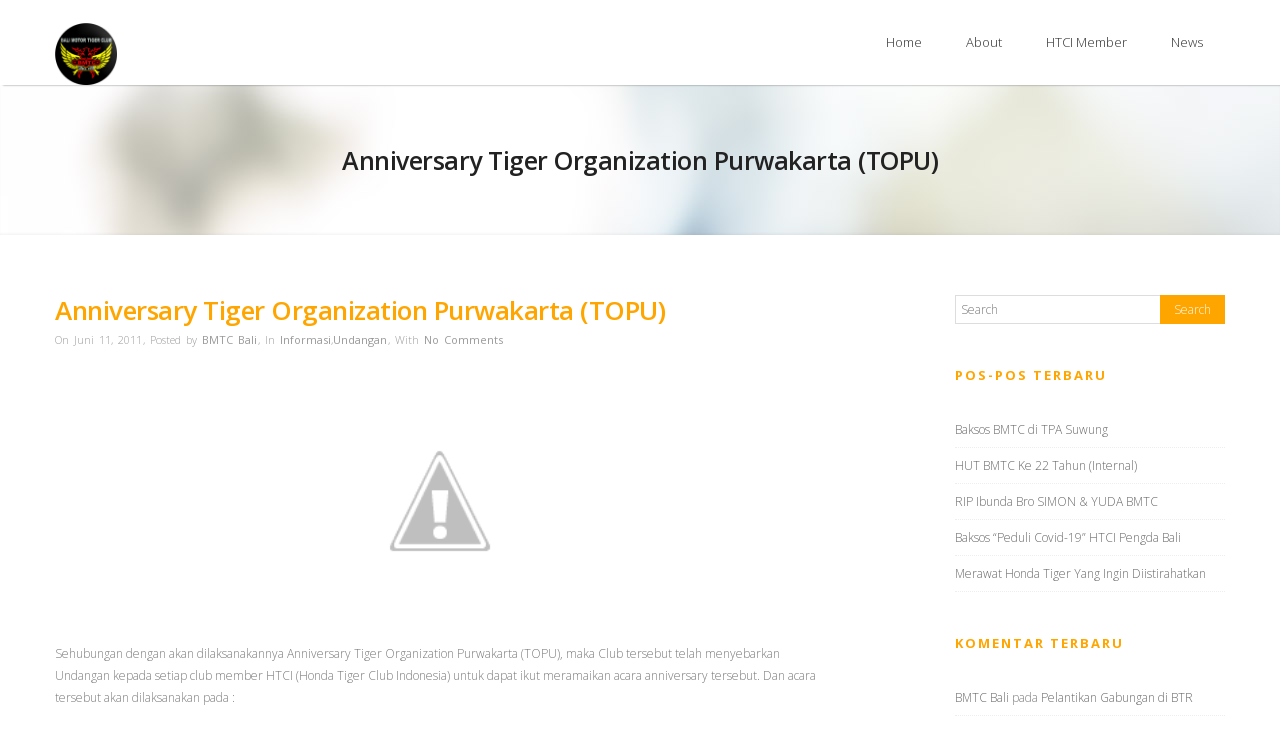

--- FILE ---
content_type: text/html; charset=UTF-8
request_url: https://bmtc.or.id/anniversary-tiger-organization-purwakarta-topu/
body_size: 65296
content:
<!DOCTYPE html>
<!--[if IE 7]>
<html class="ie ie7" lang="id">
<![endif]-->
<!--[if IE 8]>
<html class="ie ie8" lang="id">
<![endif]-->
<!--[if !(IE 7) | !(IE 8)  ]><!-->
<html lang="id">
<!--<![endif]-->
<head>
	<meta http-equiv="Content-Type" content="text/html; charset=UTF-8" />
	<meta content="text/html; charset=utf-8" http-equiv="Content-Type" />
	<meta name="viewport" content="width=device-width, initial-scale=1.0, maximum-scale=1.0, user-scalable=no" />
<!--[if IE 9]>
	<meta http-equiv="X-UA-Compatible" content="IE=9" />
<![endif]-->
	<link rel="pingback" href="https://bmtc.or.id/xmlrpc.php" />
	<link rel="profile" href="http://gmpg.org/xfn/11" />
	<meta name='robots' content='index, follow, max-image-preview:large, max-snippet:-1, max-video-preview:-1' />

	<!-- This site is optimized with the Yoast SEO plugin v26.8 - https://yoast.com/product/yoast-seo-wordpress/ -->
	<title>Anniversary Tiger Organization Purwakarta (TOPU) &#8211; Bali Motor Tiger Club</title>
	<link rel="canonical" href="https://bmtc.or.id/anniversary-tiger-organization-purwakarta-topu/" />
	<meta property="og:locale" content="id_ID" />
	<meta property="og:type" content="article" />
	<meta property="og:title" content="Anniversary Tiger Organization Purwakarta (TOPU) &#8211; Bali Motor Tiger Club" />
	<meta property="og:description" content="Sehubungan dengan akan dilaksanakannya Anniversary Tiger Organization Purwakarta (TOPU), maka Club tersebut telah menyebarkan Undangan kepada setiap club member HTCI (Honda Tiger Club Indonesia) untuk dapat ikut meramaikan acara anniversary tersebut. Dan acara tersebut akan dilaksanakan pada : *&nbsp;Tanggal : 02 Juli 2011 s/d 03 Juli 2011 * Tempat :..." />
	<meta property="og:url" content="https://bmtc.or.id/anniversary-tiger-organization-purwakarta-topu/" />
	<meta property="og:site_name" content="Bali Motor Tiger Club" />
	<meta property="article:publisher" content="https://www.facebook.com/bmtcbali" />
	<meta property="article:published_time" content="2011-06-11T10:01:00+00:00" />
	<meta property="og:image" content="http://4.bp.blogspot.com/-lbNOdR33Or4/TfM79ZvOBDI/AAAAAAAAAGU/GFB_W-h-OBA/s400/topu.jpg" />
	<meta name="author" content="BMTC Bali" />
	<meta name="twitter:card" content="summary_large_image" />
	<meta name="twitter:creator" content="@bmtcbali" />
	<meta name="twitter:site" content="@bmtcbali" />
	<meta name="twitter:label1" content="Ditulis oleh" />
	<meta name="twitter:data1" content="BMTC Bali" />
	<script type="application/ld+json" class="yoast-schema-graph">{"@context":"https://schema.org","@graph":[{"@type":"Article","@id":"https://bmtc.or.id/anniversary-tiger-organization-purwakarta-topu/#article","isPartOf":{"@id":"https://bmtc.or.id/anniversary-tiger-organization-purwakarta-topu/"},"author":{"name":"BMTC Bali","@id":"https://bmtc.or.id/#/schema/person/d1fcd0f2c49ad5d0ff21f58959b43167"},"headline":"Anniversary Tiger Organization Purwakarta (TOPU)","datePublished":"2011-06-11T10:01:00+00:00","mainEntityOfPage":{"@id":"https://bmtc.or.id/anniversary-tiger-organization-purwakarta-topu/"},"wordCount":76,"commentCount":0,"image":{"@id":"https://bmtc.or.id/anniversary-tiger-organization-purwakarta-topu/#primaryimage"},"thumbnailUrl":"http://4.bp.blogspot.com/-lbNOdR33Or4/TfM79ZvOBDI/AAAAAAAAAGU/GFB_W-h-OBA/s400/topu.jpg","articleSection":["Informasi","Undangan"],"inLanguage":"id","potentialAction":[{"@type":"CommentAction","name":"Comment","target":["https://bmtc.or.id/anniversary-tiger-organization-purwakarta-topu/#respond"]}]},{"@type":"WebPage","@id":"https://bmtc.or.id/anniversary-tiger-organization-purwakarta-topu/","url":"https://bmtc.or.id/anniversary-tiger-organization-purwakarta-topu/","name":"Anniversary Tiger Organization Purwakarta (TOPU) &#8211; Bali Motor Tiger Club","isPartOf":{"@id":"https://bmtc.or.id/#website"},"primaryImageOfPage":{"@id":"https://bmtc.or.id/anniversary-tiger-organization-purwakarta-topu/#primaryimage"},"image":{"@id":"https://bmtc.or.id/anniversary-tiger-organization-purwakarta-topu/#primaryimage"},"thumbnailUrl":"http://4.bp.blogspot.com/-lbNOdR33Or4/TfM79ZvOBDI/AAAAAAAAAGU/GFB_W-h-OBA/s400/topu.jpg","datePublished":"2011-06-11T10:01:00+00:00","author":{"@id":"https://bmtc.or.id/#/schema/person/d1fcd0f2c49ad5d0ff21f58959b43167"},"breadcrumb":{"@id":"https://bmtc.or.id/anniversary-tiger-organization-purwakarta-topu/#breadcrumb"},"inLanguage":"id","potentialAction":[{"@type":"ReadAction","target":["https://bmtc.or.id/anniversary-tiger-organization-purwakarta-topu/"]}]},{"@type":"ImageObject","inLanguage":"id","@id":"https://bmtc.or.id/anniversary-tiger-organization-purwakarta-topu/#primaryimage","url":"http://4.bp.blogspot.com/-lbNOdR33Or4/TfM79ZvOBDI/AAAAAAAAAGU/GFB_W-h-OBA/s400/topu.jpg","contentUrl":"http://4.bp.blogspot.com/-lbNOdR33Or4/TfM79ZvOBDI/AAAAAAAAAGU/GFB_W-h-OBA/s400/topu.jpg"},{"@type":"BreadcrumbList","@id":"https://bmtc.or.id/anniversary-tiger-organization-purwakarta-topu/#breadcrumb","itemListElement":[{"@type":"ListItem","position":1,"name":"Home","item":"https://bmtc.or.id/"},{"@type":"ListItem","position":2,"name":"News","item":"https://bmtc.or.id/news/"},{"@type":"ListItem","position":3,"name":"Anniversary Tiger Organization Purwakarta (TOPU)"}]},{"@type":"WebSite","@id":"https://bmtc.or.id/#website","url":"https://bmtc.or.id/","name":"Bali Motor Tiger Club","description":"Official Website BMTC Macan Bali","potentialAction":[{"@type":"SearchAction","target":{"@type":"EntryPoint","urlTemplate":"https://bmtc.or.id/?s={search_term_string}"},"query-input":{"@type":"PropertyValueSpecification","valueRequired":true,"valueName":"search_term_string"}}],"inLanguage":"id"},{"@type":"Person","@id":"https://bmtc.or.id/#/schema/person/d1fcd0f2c49ad5d0ff21f58959b43167","name":"BMTC Bali","image":{"@type":"ImageObject","inLanguage":"id","@id":"https://bmtc.or.id/#/schema/person/image/","url":"https://secure.gravatar.com/avatar/a4712da7aa8a368fd266eecde46c228657b2faafa6d67286240c13155f0284f1?s=96&d=mm&r=g","contentUrl":"https://secure.gravatar.com/avatar/a4712da7aa8a368fd266eecde46c228657b2faafa6d67286240c13155f0284f1?s=96&d=mm&r=g","caption":"BMTC Bali"},"sameAs":["https://www.bmtc.or.id"]}]}</script>
	<!-- / Yoast SEO plugin. -->


<link rel='dns-prefetch' href='//secure.gravatar.com' />
<link rel='dns-prefetch' href='//stats.wp.com' />
<link rel='dns-prefetch' href='//fonts.googleapis.com' />
<link rel='dns-prefetch' href='//v0.wordpress.com' />
<link rel='dns-prefetch' href='//widgets.wp.com' />
<link rel='dns-prefetch' href='//s0.wp.com' />
<link rel='dns-prefetch' href='//0.gravatar.com' />
<link rel='dns-prefetch' href='//1.gravatar.com' />
<link rel='dns-prefetch' href='//2.gravatar.com' />
<link rel='preconnect' href='//i0.wp.com' />
<link rel="alternate" type="application/rss+xml" title="Bali Motor Tiger Club &raquo; Feed" href="https://bmtc.or.id/feed/" />
<link rel="alternate" type="application/rss+xml" title="Bali Motor Tiger Club &raquo; Umpan Komentar" href="https://bmtc.or.id/comments/feed/" />
<link rel="alternate" type="application/rss+xml" title="Bali Motor Tiger Club &raquo; Anniversary Tiger Organization Purwakarta (TOPU) Umpan Komentar" href="https://bmtc.or.id/anniversary-tiger-organization-purwakarta-topu/feed/" />
<link rel="alternate" title="oEmbed (JSON)" type="application/json+oembed" href="https://bmtc.or.id/wp-json/oembed/1.0/embed?url=https%3A%2F%2Fbmtc.or.id%2Fanniversary-tiger-organization-purwakarta-topu%2F" />
<link rel="alternate" title="oEmbed (XML)" type="text/xml+oembed" href="https://bmtc.or.id/wp-json/oembed/1.0/embed?url=https%3A%2F%2Fbmtc.or.id%2Fanniversary-tiger-organization-purwakarta-topu%2F&#038;format=xml" />
<style id='wp-img-auto-sizes-contain-inline-css' type='text/css'>
img:is([sizes=auto i],[sizes^="auto," i]){contain-intrinsic-size:3000px 1500px}
/*# sourceURL=wp-img-auto-sizes-contain-inline-css */
</style>

<link rel='stylesheet' id='jetpack_related-posts-css' href='https://bmtc.or.id/wp-content/plugins/jetpack/modules/related-posts/related-posts.css?ver=20240116' type='text/css' media='all' />
<style id='wp-emoji-styles-inline-css' type='text/css'>

	img.wp-smiley, img.emoji {
		display: inline !important;
		border: none !important;
		box-shadow: none !important;
		height: 1em !important;
		width: 1em !important;
		margin: 0 0.07em !important;
		vertical-align: -0.1em !important;
		background: none !important;
		padding: 0 !important;
	}
/*# sourceURL=wp-emoji-styles-inline-css */
</style>
<link rel='stylesheet' id='wp-block-library-css' href='https://bmtc.or.id/wp-includes/css/dist/block-library/style.min.css?ver=6.9' type='text/css' media='all' />
<style id='global-styles-inline-css' type='text/css'>
:root{--wp--preset--aspect-ratio--square: 1;--wp--preset--aspect-ratio--4-3: 4/3;--wp--preset--aspect-ratio--3-4: 3/4;--wp--preset--aspect-ratio--3-2: 3/2;--wp--preset--aspect-ratio--2-3: 2/3;--wp--preset--aspect-ratio--16-9: 16/9;--wp--preset--aspect-ratio--9-16: 9/16;--wp--preset--color--black: #000000;--wp--preset--color--cyan-bluish-gray: #abb8c3;--wp--preset--color--white: #ffffff;--wp--preset--color--pale-pink: #f78da7;--wp--preset--color--vivid-red: #cf2e2e;--wp--preset--color--luminous-vivid-orange: #ff6900;--wp--preset--color--luminous-vivid-amber: #fcb900;--wp--preset--color--light-green-cyan: #7bdcb5;--wp--preset--color--vivid-green-cyan: #00d084;--wp--preset--color--pale-cyan-blue: #8ed1fc;--wp--preset--color--vivid-cyan-blue: #0693e3;--wp--preset--color--vivid-purple: #9b51e0;--wp--preset--gradient--vivid-cyan-blue-to-vivid-purple: linear-gradient(135deg,rgb(6,147,227) 0%,rgb(155,81,224) 100%);--wp--preset--gradient--light-green-cyan-to-vivid-green-cyan: linear-gradient(135deg,rgb(122,220,180) 0%,rgb(0,208,130) 100%);--wp--preset--gradient--luminous-vivid-amber-to-luminous-vivid-orange: linear-gradient(135deg,rgb(252,185,0) 0%,rgb(255,105,0) 100%);--wp--preset--gradient--luminous-vivid-orange-to-vivid-red: linear-gradient(135deg,rgb(255,105,0) 0%,rgb(207,46,46) 100%);--wp--preset--gradient--very-light-gray-to-cyan-bluish-gray: linear-gradient(135deg,rgb(238,238,238) 0%,rgb(169,184,195) 100%);--wp--preset--gradient--cool-to-warm-spectrum: linear-gradient(135deg,rgb(74,234,220) 0%,rgb(151,120,209) 20%,rgb(207,42,186) 40%,rgb(238,44,130) 60%,rgb(251,105,98) 80%,rgb(254,248,76) 100%);--wp--preset--gradient--blush-light-purple: linear-gradient(135deg,rgb(255,206,236) 0%,rgb(152,150,240) 100%);--wp--preset--gradient--blush-bordeaux: linear-gradient(135deg,rgb(254,205,165) 0%,rgb(254,45,45) 50%,rgb(107,0,62) 100%);--wp--preset--gradient--luminous-dusk: linear-gradient(135deg,rgb(255,203,112) 0%,rgb(199,81,192) 50%,rgb(65,88,208) 100%);--wp--preset--gradient--pale-ocean: linear-gradient(135deg,rgb(255,245,203) 0%,rgb(182,227,212) 50%,rgb(51,167,181) 100%);--wp--preset--gradient--electric-grass: linear-gradient(135deg,rgb(202,248,128) 0%,rgb(113,206,126) 100%);--wp--preset--gradient--midnight: linear-gradient(135deg,rgb(2,3,129) 0%,rgb(40,116,252) 100%);--wp--preset--font-size--small: 13px;--wp--preset--font-size--medium: 20px;--wp--preset--font-size--large: 36px;--wp--preset--font-size--x-large: 42px;--wp--preset--spacing--20: 0.44rem;--wp--preset--spacing--30: 0.67rem;--wp--preset--spacing--40: 1rem;--wp--preset--spacing--50: 1.5rem;--wp--preset--spacing--60: 2.25rem;--wp--preset--spacing--70: 3.38rem;--wp--preset--spacing--80: 5.06rem;--wp--preset--shadow--natural: 6px 6px 9px rgba(0, 0, 0, 0.2);--wp--preset--shadow--deep: 12px 12px 50px rgba(0, 0, 0, 0.4);--wp--preset--shadow--sharp: 6px 6px 0px rgba(0, 0, 0, 0.2);--wp--preset--shadow--outlined: 6px 6px 0px -3px rgb(255, 255, 255), 6px 6px rgb(0, 0, 0);--wp--preset--shadow--crisp: 6px 6px 0px rgb(0, 0, 0);}:where(.is-layout-flex){gap: 0.5em;}:where(.is-layout-grid){gap: 0.5em;}body .is-layout-flex{display: flex;}.is-layout-flex{flex-wrap: wrap;align-items: center;}.is-layout-flex > :is(*, div){margin: 0;}body .is-layout-grid{display: grid;}.is-layout-grid > :is(*, div){margin: 0;}:where(.wp-block-columns.is-layout-flex){gap: 2em;}:where(.wp-block-columns.is-layout-grid){gap: 2em;}:where(.wp-block-post-template.is-layout-flex){gap: 1.25em;}:where(.wp-block-post-template.is-layout-grid){gap: 1.25em;}.has-black-color{color: var(--wp--preset--color--black) !important;}.has-cyan-bluish-gray-color{color: var(--wp--preset--color--cyan-bluish-gray) !important;}.has-white-color{color: var(--wp--preset--color--white) !important;}.has-pale-pink-color{color: var(--wp--preset--color--pale-pink) !important;}.has-vivid-red-color{color: var(--wp--preset--color--vivid-red) !important;}.has-luminous-vivid-orange-color{color: var(--wp--preset--color--luminous-vivid-orange) !important;}.has-luminous-vivid-amber-color{color: var(--wp--preset--color--luminous-vivid-amber) !important;}.has-light-green-cyan-color{color: var(--wp--preset--color--light-green-cyan) !important;}.has-vivid-green-cyan-color{color: var(--wp--preset--color--vivid-green-cyan) !important;}.has-pale-cyan-blue-color{color: var(--wp--preset--color--pale-cyan-blue) !important;}.has-vivid-cyan-blue-color{color: var(--wp--preset--color--vivid-cyan-blue) !important;}.has-vivid-purple-color{color: var(--wp--preset--color--vivid-purple) !important;}.has-black-background-color{background-color: var(--wp--preset--color--black) !important;}.has-cyan-bluish-gray-background-color{background-color: var(--wp--preset--color--cyan-bluish-gray) !important;}.has-white-background-color{background-color: var(--wp--preset--color--white) !important;}.has-pale-pink-background-color{background-color: var(--wp--preset--color--pale-pink) !important;}.has-vivid-red-background-color{background-color: var(--wp--preset--color--vivid-red) !important;}.has-luminous-vivid-orange-background-color{background-color: var(--wp--preset--color--luminous-vivid-orange) !important;}.has-luminous-vivid-amber-background-color{background-color: var(--wp--preset--color--luminous-vivid-amber) !important;}.has-light-green-cyan-background-color{background-color: var(--wp--preset--color--light-green-cyan) !important;}.has-vivid-green-cyan-background-color{background-color: var(--wp--preset--color--vivid-green-cyan) !important;}.has-pale-cyan-blue-background-color{background-color: var(--wp--preset--color--pale-cyan-blue) !important;}.has-vivid-cyan-blue-background-color{background-color: var(--wp--preset--color--vivid-cyan-blue) !important;}.has-vivid-purple-background-color{background-color: var(--wp--preset--color--vivid-purple) !important;}.has-black-border-color{border-color: var(--wp--preset--color--black) !important;}.has-cyan-bluish-gray-border-color{border-color: var(--wp--preset--color--cyan-bluish-gray) !important;}.has-white-border-color{border-color: var(--wp--preset--color--white) !important;}.has-pale-pink-border-color{border-color: var(--wp--preset--color--pale-pink) !important;}.has-vivid-red-border-color{border-color: var(--wp--preset--color--vivid-red) !important;}.has-luminous-vivid-orange-border-color{border-color: var(--wp--preset--color--luminous-vivid-orange) !important;}.has-luminous-vivid-amber-border-color{border-color: var(--wp--preset--color--luminous-vivid-amber) !important;}.has-light-green-cyan-border-color{border-color: var(--wp--preset--color--light-green-cyan) !important;}.has-vivid-green-cyan-border-color{border-color: var(--wp--preset--color--vivid-green-cyan) !important;}.has-pale-cyan-blue-border-color{border-color: var(--wp--preset--color--pale-cyan-blue) !important;}.has-vivid-cyan-blue-border-color{border-color: var(--wp--preset--color--vivid-cyan-blue) !important;}.has-vivid-purple-border-color{border-color: var(--wp--preset--color--vivid-purple) !important;}.has-vivid-cyan-blue-to-vivid-purple-gradient-background{background: var(--wp--preset--gradient--vivid-cyan-blue-to-vivid-purple) !important;}.has-light-green-cyan-to-vivid-green-cyan-gradient-background{background: var(--wp--preset--gradient--light-green-cyan-to-vivid-green-cyan) !important;}.has-luminous-vivid-amber-to-luminous-vivid-orange-gradient-background{background: var(--wp--preset--gradient--luminous-vivid-amber-to-luminous-vivid-orange) !important;}.has-luminous-vivid-orange-to-vivid-red-gradient-background{background: var(--wp--preset--gradient--luminous-vivid-orange-to-vivid-red) !important;}.has-very-light-gray-to-cyan-bluish-gray-gradient-background{background: var(--wp--preset--gradient--very-light-gray-to-cyan-bluish-gray) !important;}.has-cool-to-warm-spectrum-gradient-background{background: var(--wp--preset--gradient--cool-to-warm-spectrum) !important;}.has-blush-light-purple-gradient-background{background: var(--wp--preset--gradient--blush-light-purple) !important;}.has-blush-bordeaux-gradient-background{background: var(--wp--preset--gradient--blush-bordeaux) !important;}.has-luminous-dusk-gradient-background{background: var(--wp--preset--gradient--luminous-dusk) !important;}.has-pale-ocean-gradient-background{background: var(--wp--preset--gradient--pale-ocean) !important;}.has-electric-grass-gradient-background{background: var(--wp--preset--gradient--electric-grass) !important;}.has-midnight-gradient-background{background: var(--wp--preset--gradient--midnight) !important;}.has-small-font-size{font-size: var(--wp--preset--font-size--small) !important;}.has-medium-font-size{font-size: var(--wp--preset--font-size--medium) !important;}.has-large-font-size{font-size: var(--wp--preset--font-size--large) !important;}.has-x-large-font-size{font-size: var(--wp--preset--font-size--x-large) !important;}
/*# sourceURL=global-styles-inline-css */
</style>

<style id='classic-theme-styles-inline-css' type='text/css'>
/*! This file is auto-generated */
.wp-block-button__link{color:#fff;background-color:#32373c;border-radius:9999px;box-shadow:none;text-decoration:none;padding:calc(.667em + 2px) calc(1.333em + 2px);font-size:1.125em}.wp-block-file__button{background:#32373c;color:#fff;text-decoration:none}
/*# sourceURL=/wp-includes/css/classic-themes.min.css */
</style>
<link rel='stylesheet' id='contact-form-7-css' href='https://bmtc.or.id/wp-content/plugins/contact-form-7/includes/css/styles.css?ver=6.1.4' type='text/css' media='all' />
<link rel='stylesheet' id='advertica-lite-style-css' href='https://bmtc.or.id/wp-content/themes/advertica-lite/style.css?ver=6.9' type='text/css' media='all' />
<link rel='stylesheet' id='advertica-lite-animation-stylesheet-css' href='https://bmtc.or.id/wp-content/themes/advertica-lite/css/skt-animation.css?ver=1.0.11' type='text/css' media='all' />
<link rel='stylesheet' id='advertica-lite-awesome-stylesheet-css' href='https://bmtc.or.id/wp-content/themes/advertica-lite/css/font-awesome.min.css?ver=1.0.11' type='text/css' media='all' />
<link rel='stylesheet' id='advertica-lite-superfish-stylesheet-css' href='https://bmtc.or.id/wp-content/themes/advertica-lite/css/superfish.css?ver=1.0.11' type='text/css' media='all' />
<link rel='stylesheet' id='advertica-lite-bootstrap-stylesheet-css' href='https://bmtc.or.id/wp-content/themes/advertica-lite/css/bootstrap-responsive.css?ver=1.0.11' type='text/css' media='all' />
<link rel='stylesheet' id='advertica-lite-googlefont-opensans-css' href='//fonts.googleapis.com/css?family=Open+Sans%3A400%2C600%2C700%2C300&#038;subset=latin%2Ccyrillic%2Clatin-ext%2Ccyrillic-ext%2Cvietnamese%2Cgreek-ext%2Cgreek&#038;ver=6.9' type='text/css' media='all' />
<link rel='stylesheet' id='jetpack_likes-css' href='https://bmtc.or.id/wp-content/plugins/jetpack/modules/likes/style.css?ver=15.4' type='text/css' media='all' />
<link rel='stylesheet' id='fancybox-css' href='https://bmtc.or.id/wp-content/plugins/easy-fancybox/fancybox/1.5.4/jquery.fancybox.min.css?ver=6.9' type='text/css' media='screen' />
<style id='fancybox-inline-css' type='text/css'>
#fancybox-outer{background:#ffffff}#fancybox-content{background:#ffffff;border-color:#ffffff;color:#000000;}#fancybox-title,#fancybox-title-float-main{color:#fff}
/*# sourceURL=fancybox-inline-css */
</style>
<link rel='stylesheet' id='tmm-css' href='https://bmtc.or.id/wp-content/plugins/team-members/inc/css/tmm_style.css?ver=6.9' type='text/css' media='all' />
<link rel='stylesheet' id='igniteup-front-compulsory-css' href='https://bmtc.or.id/wp-content/plugins/igniteup/includes/css/front-compulsory.css?ver=3.4.1' type='text/css' media='all' />
<link rel='stylesheet' id='sharedaddy-css' href='https://bmtc.or.id/wp-content/plugins/jetpack/modules/sharedaddy/sharing.css?ver=15.4' type='text/css' media='all' />
<link rel='stylesheet' id='social-logos-css' href='https://bmtc.or.id/wp-content/plugins/jetpack/_inc/social-logos/social-logos.min.css?ver=15.4' type='text/css' media='all' />
<script type="text/javascript" id="jquery-core-js-extra">
/* <![CDATA[ */
var SDT_DATA = {"ajaxurl":"https://bmtc.or.id/wp-admin/admin-ajax.php","siteUrl":"https://bmtc.or.id/","pluginsUrl":"https://bmtc.or.id/wp-content/plugins","isAdmin":""};
//# sourceURL=jquery-core-js-extra
/* ]]> */
</script>
<script type="text/javascript" src="https://bmtc.or.id/wp-includes/js/jquery/jquery.min.js?ver=3.7.1" id="jquery-core-js"></script>
<script type="text/javascript" src="https://bmtc.or.id/wp-includes/js/jquery/jquery-migrate.min.js?ver=3.4.1" id="jquery-migrate-js"></script>
<script type="text/javascript" id="jetpack_related-posts-js-extra">
/* <![CDATA[ */
var related_posts_js_options = {"post_heading":"h4"};
//# sourceURL=jetpack_related-posts-js-extra
/* ]]> */
</script>
<script type="text/javascript" src="https://bmtc.or.id/wp-content/plugins/jetpack/_inc/build/related-posts/related-posts.min.js?ver=20240116" id="jetpack_related-posts-js"></script>
<link rel="https://api.w.org/" href="https://bmtc.or.id/wp-json/" /><link rel="alternate" title="JSON" type="application/json" href="https://bmtc.or.id/wp-json/wp/v2/posts/1721" /><link rel="EditURI" type="application/rsd+xml" title="RSD" href="https://bmtc.or.id/xmlrpc.php?rsd" />
<meta name="generator" content="WordPress 6.9" />
<link rel='shortlink' href='https://wp.me/p7YDOT-rL' />
<link rel="shortcut icon" href="http://bmtc.or.id/wp-content/uploads/2017/11/cropped-LogoCircle-BMTC.png" /><script type="text/javascript">igniteup_ajaxurl = "https://bmtc.or.id/wp-admin/admin-ajax.php";</script><meta property="fb:pages" content="296821900411592" />	<style>img#wpstats{display:none}</style>
		<style type="text/css">

	/***************** THEME *****************/	
  	 a.skt-featured-icons,.service-icon{ background: #FFA500;}
	 a.skt-featured-icons:after,.service-icon:after {border-top-color: #FFA500; }
	 a.skt-featured-icons:before,.service-icon:before {border-bottom-color: #FFA500; }

	
	.continue a,.sticky-post {
		color : #FFA500;
		border-color:#FFA500	}
	#footer {
		border-color: #FFA500;
	}
	.social li a:hover{
		background: #FFA500;
	}
	.social li a:hover:before{color:#fff; }
	a#backtop,#respond input[type="submit"]:hover,.skt-ctabox div.skt-ctabox-button a:hover,.widget_tag_cloud a:hover,.continue a:hover,blockquote,.skt-quote,#advertica-paginate .advertica-current,#advertica-paginate a:hover,.postformat-gallerydirection-nav li a:hover,#wp-calendar,.comments-template .reply a:hover,#content .contact-left form input[type="submit"]:hover,.skt-parallax-button:hover,.sktmenu-toggle {
		background-color: #FFA500;
	}
	.skt-ctabox div.skt-ctabox-button a,#portfolio-division-box .readmore,.teammember,.comments-template .reply a,#respond input[type="submit"],.slider-link a,.ske_tab_v ul.ske_tabs li.active,.ske_tab_h ul.ske_tabs li.active,#content .contact-left form input[type="submit"],.filter a,.skt-parallax-button,#advertica-paginate a:hover,#advertica-paginate .advertica-current,#content .contact-left form textarea:focus,#content .contact-left form input[type="text"]:focus, #content .contact-left form input[type="email"]:focus, #content .contact-left form input[type="url"]:focus, #content .contact-left form input[type="tel"]:focus, #content .contact-left form input[type="number"]:focus, #content .contact-left form input[type="range"]:focus, #content .contact-left form input[type="date"]:focus, #content .contact-left form input[type="file"]:focus {
		border-color:#FFA500;
	}
	.clients-items li a:hover {
		border-bottom-color:#FFA500;
	}
	a,.ske-footer-container ul li:hover:before,.ske-footer-container ul li:hover > a,.ske_widget ul ul li:hover:before,.ske_widget ul ul li:hover,.ske_widget ul ul li:hover a,.title a ,.skepost-meta a:hover,.post-tags a:hover,.entry-title a:hover ,.readmore a:hover,#Site-map .sitemap-rows ul li a:hover ,.childpages li a,#Site-map .sitemap-rows .title,.ske_widget a,.ske_widget a:hover,#Site-map .sitemap-rows ul li:hover,#footer .third_wrapper a:hover,.ske-title,#content .contact-left form input[type="submit"],.filter a,span.team_name,#respond input[type="submit"],.reply a, a.comment-edit-link,.skt_price_table .price_in_table .value, .teammember strong .team_name,#content .skt-service-page .one_third:hover .service-box-text h3,.ad-service:hover .service-box-text h3,.mid-box-mid .mid-box:hover .iconbox-content h4,.error-txt,.skt-ctabox .skt-ctabox-content h2,.reply a:hover, a.comment-edit-link:hover {
		color: #FFA500;text-decoration: none;
	}
	.single #content .title,#content .post-heading,.childpages li ,.fullwidth-heading,.comment-meta a:hover,#respond .required, #wp-calendar tbody a {
		color: #FFA500;
	}
	#skenav ul ul li a:hover {
		background-color: #FFA500;
		color:#fff;
	}
	*::-moz-selection {
		background: #FFA500;
		color:#fff;
	}
	::selection {
		background: #FFA500;
		color:#fff;
	}
	#skenav ul li.current_page_item > a,
	#skenav ul li.current-menu-ancestor > a,
	#skenav ul li.current-menu-item > a,
	#skenav ul li.current-menu-parent > a {
		background-color:#FFA500;
		color:#fff;
	}
	.continue a:hover {
		border-color: #FFA500;
	}
	#searchform input[type="submit"]{
		background: none repeat scroll 0 0 #FFA500;
	}
	.col-one .box .title, .col-two .box .title, .col-three .box .title, .col-four .box .title {
		color: #FFA500 !important;
	}


	.full-bg-breadimage-fixed {}
	#full-division-box { background-image: url("http://bmtc.or.id/wp-content/uploads/2017/11/DSC_5809.jpg"); }
	
			.full-bg-breadimage-fixed { background-image: url("https://bmtc.or.id/wp-content/themes/advertica-lite/images/page-title-bg.jpg"); }
		
	.bread-title-holder .skt-breadcrumbs-separator,.bread-title-holder h1.title,.cont_nav_inner span,.bread-title-holder .cont_nav_inner p,.bread-title-holder .cont_nav_inner a{
		color: #222222;
	}
	
	/***************** PAGINATE *****************/
	#skenav li a:hover,#skenav .sfHover { background-color:#333333;color: #FFFFFF;}
	#skenav .sfHover a { color: #FFFFFF;}
	#skenav ul ul li { background: none repeat scroll 0 0 #333333; color: #FFFFFF; }
	#skenav .ske-menu #menu-secondary-menu li a:hover, #skenav .ske-menu #menu-secondary-menu .current-menu-item a{color: #71C1F2;  }
	.footer-seperator{background-color: rgba(0,0,0,.2);}
	#skenav .ske-menu #menu-secondary-menu li .sub-menu li {	margin: 0;  }


	@media only screen and (max-width : 1025px) {
		#menu-main {
			display:none;
		}

		#header .container {
			width:97%;
		}

		.skehead-headernav .logo {
		    margin-bottom: 3px;
		    margin-top: 12px;
		    position: relative;
		}

		.skehead-headernav.skehead-headernav-shrink .logo {
            margin-top: 1px;
            top: 6px;
		}

	}
</style><style type="text/css">.recentcomments a{display:inline !important;padding:0 !important;margin:0 !important;}</style><link rel="icon" href="https://i0.wp.com/bmtc.or.id/wp-content/uploads/2017/11/cropped-LogoCircle-BMTC.png?fit=32%2C32&#038;ssl=1" sizes="32x32" />
<link rel="icon" href="https://i0.wp.com/bmtc.or.id/wp-content/uploads/2017/11/cropped-LogoCircle-BMTC.png?fit=192%2C192&#038;ssl=1" sizes="192x192" />
<link rel="apple-touch-icon" href="https://i0.wp.com/bmtc.or.id/wp-content/uploads/2017/11/cropped-LogoCircle-BMTC.png?fit=180%2C180&#038;ssl=1" />
<meta name="msapplication-TileImage" content="https://i0.wp.com/bmtc.or.id/wp-content/uploads/2017/11/cropped-LogoCircle-BMTC.png?fit=270%2C270&#038;ssl=1" />
</head>
<body class="wp-singular post-template-default single single-post postid-1721 single-format-standard wp-theme-advertica-lite" >
	<div id="wrapper" class="skepage">
		<div id="header" class="skehead-headernav clearfix">
			<div class="glow">
				<div id="skehead">
					<div class="container">      
						<div class="row-fluid">      
							<!-- #logo -->
							<div id="logo" class="span4">
																	<a href="https://bmtc.or.id/" title="Bali Motor Tiger Club" ><img class="logo" src="http://www.bmtc.or.id/wp-content/uploads/2017/11/cropped-LogoCircle-BMTC.png" alt="Bali Motor Tiger Club" /></a>
															</div>
							<!-- #logo -->
							<!-- navigation-->
							<div class="top-nav-menu span8">
							<div id="skenav" class="ske-menu"><ul id="menu-main" class="menu"><li id="menu-item-1378" class="menu-item menu-item-type-post_type menu-item-object-page menu-item-home menu-item-1378"><a href="https://bmtc.or.id/">Home</a></li>
<li id="menu-item-1390" class="menu-item menu-item-type-custom menu-item-object-custom menu-item-has-children menu-item-1390"><a href="#">About</a>
<ul class="sub-menu">
	<li id="menu-item-1379" class="menu-item menu-item-type-post_type menu-item-object-page menu-item-1379"><a href="https://bmtc.or.id/anggota/">Anggota</a></li>
	<li id="menu-item-1387" class="menu-item menu-item-type-post_type menu-item-object-page menu-item-1387"><a href="https://bmtc.or.id/sejarah-htci/">Sejarah HTCI</a></li>
	<li id="menu-item-1389" class="menu-item menu-item-type-post_type menu-item-object-page menu-item-1389"><a href="https://bmtc.or.id/tentang-bmtc/">Tentang BMTC</a></li>
	<li id="menu-item-1388" class="menu-item menu-item-type-post_type menu-item-object-page menu-item-1388"><a href="https://bmtc.or.id/struktur-kepengurusan/">Struktur Kepengurusan</a></li>
	<li id="menu-item-1385" class="menu-item menu-item-type-post_type menu-item-object-page menu-item-1385"><a href="https://bmtc.or.id/hubungi-bmtc/">Hubungi BMTC</a></li>
	<li id="menu-item-1380" class="menu-item menu-item-type-post_type menu-item-object-page menu-item-1380"><a href="https://bmtc.or.id/bergabung-bmtc/">Bergabung BMTC</a></li>
	<li id="menu-item-1381" class="menu-item menu-item-type-post_type menu-item-object-page menu-item-1381"><a href="https://bmtc.or.id/form-registrasi/">Form Registrasi</a></li>
	<li id="menu-item-1382" class="menu-item menu-item-type-post_type menu-item-object-page menu-item-1382"><a href="https://bmtc.or.id/form-report/">Form Report</a></li>
	<li id="menu-item-1384" class="menu-item menu-item-type-post_type menu-item-object-page menu-item-1384"><a href="https://bmtc.or.id/hubungi-administrator/">Hubungi Administrator</a></li>
	<li id="menu-item-2254" class="menu-item menu-item-type-post_type menu-item-object-page menu-item-privacy-policy menu-item-2254"><a rel="privacy-policy" href="https://bmtc.or.id/kebijakan-privasi/">Kebijakan Privasi</a></li>
</ul>
</li>
<li id="menu-item-1801" class="menu-item menu-item-type-post_type menu-item-object-page menu-item-1801"><a href="https://bmtc.or.id/htci-member/">HTCI Member</a></li>
<li id="menu-item-1386" class="menu-item menu-item-type-post_type menu-item-object-page current_page_parent menu-item-1386"><a href="https://bmtc.or.id/news/">News</a></li>
</ul></div>							</div>
							<div class="clearfix"></div>
							<!-- #navigation --> 
						</div>
					</div>
				</div>
				<!-- #skehead -->
			</div>
			<!-- glow --> 
		</div>
	<!-- #header -->
		<div class="header-clone"></div>
		
<!-- header image section -->
<!-- header image -->
<div class="front-header-image">
	<div class="advertica-image-post">
	<img alt="Bali Motor Tiger Club" class="ad-slider-image"  src="https://www.bmtc.or.id/wp-content/uploads/2018/08/cropped-BannerBMTCWebsite-new.png" />
	</div>
</div>

<div id="main" class="clearfix">
<div class="main-wrapper-item">
	<div class="bread-title-holder">
		<div class="bread-title-bg-image full-bg-breadimage-fixed"></div>
		<div class="container">
			<div class="row-fluid">
				<div class="container_inner clearfix">
					<h1 class="title">Anniversary Tiger Organization Purwakarta (TOPU)</h1>
									</div>
			</div>
		</div>
	</div>

<div class="container post-wrap">
	<div class="row-fluid">
		<div id="container" class="span8">
			<div id="content">  
					<div class="post" id="post-1721">
				
						
						<div class="bread-title">
							<h2 class="title">
								Anniversary Tiger Organization Purwakarta (TOPU)							</h2>
							<div class="clearfix"></div>
						</div>

						<div class="skepost-meta clearfix">
							<span class="date">On Juni 11, 2011</span>,							<span class="author-name">Posted by <a href="https://bmtc.or.id/author/root/" title="Pos-pos oleh BMTC Bali" rel="author">BMTC Bali</a> </span>,							<span class="category">In <a href="https://bmtc.or.id/category/informasi/" rel="category tag">Informasi</a>,<a href="https://bmtc.or.id/category/undangan/" rel="category tag">Undangan</a></span>,														<span class="comments">With <a href="https://bmtc.or.id/anniversary-tiger-organization-purwakarta-topu/#respond">No Comments </a></span>
						</div>
						<!-- skepost-meta -->

						<div class="skepost clearfix">
							<div style="clear: both; text-align: center;"><a href="https://i0.wp.com/4.bp.blogspot.com/-lbNOdR33Or4/TfM79ZvOBDI/AAAAAAAAAGU/GFB_W-h-OBA/s1600/topu.jpg" style="margin-left: 1em; margin-right: 1em;"><img data-recalc-dims="1" fetchpriority="high" decoding="async" border="0" height="400" src="https://i0.wp.com/4.bp.blogspot.com/-lbNOdR33Or4/TfM79ZvOBDI/AAAAAAAAAGU/GFB_W-h-OBA/s400/topu.jpg?resize=270%2C400" width="270" /></a></div>
<p>Sehubungan dengan akan dilaksanakannya Anniversary Tiger Organization Purwakarta (TOPU), maka Club tersebut telah menyebarkan Undangan kepada setiap club member HTCI (Honda Tiger Club Indonesia) untuk dapat ikut meramaikan acara anniversary tersebut. Dan acara tersebut akan dilaksanakan pada :</p>
<p>*<b>&nbsp;Tanggal : </b>02 Juli 2011 s/d 03 Juli 2011 <br />*<b> Tempat :</b> Purwakarta, Jawa Barat<br />*<b> Pengirim :</b> Bro <a href="https://www.facebook.com/ardiansyahituboneknya.kagokedan">Bonex TOPU</a> (Contac Person)</p>
<p>Demikian pemberitahuan ini dibuat dengan tujuan meneruskan informasi yang telah disampaikan kepada kami.</p>
<p><i>Salam hangat,</i><br /><i>aNno BMTC-47.&nbsp;</i></p>
<div class="sharedaddy sd-sharing-enabled"><div class="robots-nocontent sd-block sd-social sd-social-icon sd-sharing"><h3 class="sd-title">Bagikan ini:</h3><div class="sd-content"><ul><li class="share-twitter"><a rel="nofollow noopener noreferrer"
				data-shared="sharing-twitter-1721"
				class="share-twitter sd-button share-icon no-text"
				href="https://bmtc.or.id/anniversary-tiger-organization-purwakarta-topu/?share=twitter"
				target="_blank"
				aria-labelledby="sharing-twitter-1721"
				>
				<span id="sharing-twitter-1721" hidden>Klik untuk berbagi di X(Membuka di jendela yang baru)</span>
				<span>X</span>
			</a></li><li class="share-facebook"><a rel="nofollow noopener noreferrer"
				data-shared="sharing-facebook-1721"
				class="share-facebook sd-button share-icon no-text"
				href="https://bmtc.or.id/anniversary-tiger-organization-purwakarta-topu/?share=facebook"
				target="_blank"
				aria-labelledby="sharing-facebook-1721"
				>
				<span id="sharing-facebook-1721" hidden>Klik untuk membagikan di Facebook(Membuka di jendela yang baru)</span>
				<span>Facebook</span>
			</a></li><li class="share-end"></li></ul></div></div></div><div class='sharedaddy sd-block sd-like jetpack-likes-widget-wrapper jetpack-likes-widget-unloaded' id='like-post-wrapper-117887103-1721-6972743d4eb20' data-src='https://widgets.wp.com/likes/?ver=15.4#blog_id=117887103&amp;post_id=1721&amp;origin=bmtc.or.id&amp;obj_id=117887103-1721-6972743d4eb20' data-name='like-post-frame-117887103-1721-6972743d4eb20' data-title='Suka atau Reblog'><h3 class="sd-title">Menyukai ini:</h3><div class='likes-widget-placeholder post-likes-widget-placeholder' style='height: 55px;'><span class='button'><span>Suka</span></span> <span class="loading">Memuat...</span></div><span class='sd-text-color'></span><a class='sd-link-color'></a></div>
<div id='jp-relatedposts' class='jp-relatedposts' >
	<h3 class="jp-relatedposts-headline"><em>Terkait</em></h3>
</div>													</div>
						<!-- skepost -->

						<div class="navigation"> 
							<span class="nav-previous">&larr; <a href="https://bmtc.or.id/asrinya-desa-bebetin-singaraja/" rel="prev">Asrinya Desa Bebetin (Singaraja)</a></span>
							<span class="nav-next"><a href="https://bmtc.or.id/8th-anniversary-neo-gats-malang/" rel="next">8th Anniversary Neo Gat&#8217;s Malang</a> &rarr;</span> 
						</div>
						<div class="clearfix"></div>
						<div class="comments-template">
							

<!-- You can start editing here. -->

<div id="commentsbox">
		<div id="comment-form">
			<div id="respond" class="comment-respond">
		<h3 id="reply-title" class="comment-reply-title">Tinggalkan Balasan <small><a rel="nofollow" id="cancel-comment-reply-link" href="/anniversary-tiger-organization-purwakarta-topu/#respond" style="display:none;">Batalkan balasan</a></small></h3><form action="https://bmtc.or.id/wp-comments-post.php" method="post" id="commentform" class="comment-form"><p class="comment-notes"><span id="email-notes">Alamat email Anda tidak akan dipublikasikan.</span> <span class="required-field-message">Ruas yang wajib ditandai <span class="required">*</span></span></p><p class="comment-form-comment"><label for="comment">Komentar <span class="required">*</span></label> <textarea id="comment" name="comment" cols="45" rows="8" maxlength="65525" required="required"></textarea></p><p class="comment-form-author"><label for="author">Nama <span class="required">*</span></label> <input id="author" name="author" type="text" value="" size="30" maxlength="245" autocomplete="name" required="required" /></p>
<p class="comment-form-email"><label for="email">Email <span class="required">*</span></label> <input id="email" name="email" type="text" value="" size="30" maxlength="100" aria-describedby="email-notes" autocomplete="email" required="required" /></p>
<p class="comment-form-url"><label for="url">Situs Web</label> <input id="url" name="url" type="text" value="" size="30" maxlength="200" autocomplete="url" /></p>
<p class="comment-form-cookies-consent"><input id="wp-comment-cookies-consent" name="wp-comment-cookies-consent" type="checkbox" value="yes" /> <label for="wp-comment-cookies-consent">Simpan nama, email, dan situs web saya pada peramban ini untuk komentar saya berikutnya.</label></p>
<p class="comment-subscription-form"><input type="checkbox" name="subscribe_comments" id="subscribe_comments" value="subscribe" style="width: auto; -moz-appearance: checkbox; -webkit-appearance: checkbox;" /> <label class="subscribe-label" id="subscribe-label" for="subscribe_comments">Beritahu saya akan tindak lanjut komentar melalui surel.</label></p><p class="comment-subscription-form"><input type="checkbox" name="subscribe_blog" id="subscribe_blog" value="subscribe" style="width: auto; -moz-appearance: checkbox; -webkit-appearance: checkbox;" /> <label class="subscribe-label" id="subscribe-blog-label" for="subscribe_blog">Beritahu saya akan tulisan baru melalui surel.</label></p><p class="form-submit"><input name="submit" type="submit" id="submit" class="submit" value="Kirim Komentar" /> <input type='hidden' name='comment_post_ID' value='1721' id='comment_post_ID' />
<input type='hidden' name='comment_parent' id='comment_parent' value='0' />
</p><p style="display: none;"><input type="hidden" id="akismet_comment_nonce" name="akismet_comment_nonce" value="04c28bab3e" /></p><p style="display: none !important;" class="akismet-fields-container" data-prefix="ak_"><label>&#916;<textarea name="ak_hp_textarea" cols="45" rows="8" maxlength="100"></textarea></label><input type="hidden" id="ak_js_1" name="ak_js" value="92"/><script>document.getElementById( "ak_js_1" ).setAttribute( "value", ( new Date() ).getTime() );</script></p></form>	</div><!-- #respond -->
	<p class="akismet_comment_form_privacy_notice">Situs ini menggunakan Akismet untuk mengurangi spam. <a href="https://akismet.com/privacy/" target="_blank" rel="nofollow noopener">Pelajari bagaimana data komentar Anda diproses</a></p>	</div>
</div>						</div>
					</div>
				<!-- post -->
											</div><!-- content --> 
		</div><!-- container --> 

		<!-- Sidebar -->
		<div id="sidebar" class="span3">
			
<div id="sidebar_2" class="ske_widget">
	<ul class="skeside">
		<li id="search-2" class="ske-container widget_search"><form method="get" id="searchform" action="https://bmtc.or.id/">
	<div class="searchleft">
		<input type="text" value="" placeholder="Search" name="s" id="searchbox" class="searchinput"/>
	</div>
    <div class="searchright">
    	<input type="submit" class="submitbutton" value="Search" />
    </div>
    <div class="clearfix"></div>
</form>

</li>
		<li id="recent-posts-2" class="ske-container widget_recent_entries">
		<h3 class="ske-title">Pos-pos Terbaru</h3>
		<ul>
											<li>
					<a href="https://bmtc.or.id/baksos-bmtc-di-tpa-suwung/">Baksos BMTC di TPA Suwung</a>
									</li>
											<li>
					<a href="https://bmtc.or.id/hut-bmtc-ke-22-tahun-internal/">HUT BMTC Ke 22 Tahun (Internal)</a>
									</li>
											<li>
					<a href="https://bmtc.or.id/rip-ibunda-bro-simon-yuda-bmtc/">RIP Ibunda Bro SIMON &#038; YUDA BMTC</a>
									</li>
											<li>
					<a href="https://bmtc.or.id/baksos-peduli-covid-19-htci-pengda-bali/">Baksos &#8220;Peduli Covid-19&#8221; HTCI Pengda Bali</a>
									</li>
											<li>
					<a href="https://bmtc.or.id/merawat-honda-tiger-yang-ingin-diistirahatkan/">Merawat Honda Tiger Yang Ingin Diistirahatkan</a>
									</li>
					</ul>

		</li><li id="recent-comments-2" class="ske-container widget_recent_comments"><h3 class="ske-title">Komentar Terbaru</h3><ul id="recentcomments"><li class="recentcomments"><span class="comment-author-link"><a href="https://www.blogger.com/profile/06561902017189283834" class="url" rel="ugc external nofollow">BMTC Bali</a></span> pada <a href="https://bmtc.or.id/pelantikan-gabungan-di-btr/#comment-54">Pelantikan Gabungan di BTR</a></li><li class="recentcomments"><span class="comment-author-link"><a href="https://www.blogger.com/profile/10889252296138517827" class="url" rel="ugc external nofollow">arya atmaja</a></span> pada <a href="https://bmtc.or.id/pelantikan-gabungan-di-btr/#comment-55">Pelantikan Gabungan di BTR</a></li><li class="recentcomments"><span class="comment-author-link"><a href="http://www.broockleather.com" class="url" rel="ugc external nofollow">Jaket Kulit garut</a></span> pada <a href="https://bmtc.or.id/8th-anniversary-bulukumba-tiger-club-btc/#comment-56">8th Anniversary Bulukumba Tiger Club (BTC)</a></li><li class="recentcomments"><span class="comment-author-link"><a href="https://www.blogger.com/profile/06561902017189283834" class="url" rel="ugc external nofollow">Bali Motor Tiger Club</a></span> pada <a href="https://bmtc.or.id/merawat-jaket-kulit-anda/#comment-57">Merawat Jaket Kulit Anda</a></li><li class="recentcomments"><span class="comment-author-link"><a href="https://www.blogger.com/profile/06561902017189283834" class="url" rel="ugc external nofollow">Bali Motor Tiger Club</a></span> pada <a href="https://bmtc.or.id/merawat-jaket-kulit-anda/#comment-58">Merawat Jaket Kulit Anda</a></li></ul></li><li id="archives-2" class="ske-container widget_archive"><h3 class="ske-title">Arsip</h3>		<label class="screen-reader-text" for="archives-dropdown-2">Arsip</label>
		<select id="archives-dropdown-2" name="archive-dropdown">
			
			<option value="">Pilih Bulan</option>
				<option value='https://bmtc.or.id/2022/06/'> Juni 2022 </option>
	<option value='https://bmtc.or.id/2021/09/'> September 2021 </option>
	<option value='https://bmtc.or.id/2020/09/'> September 2020 </option>
	<option value='https://bmtc.or.id/2020/05/'> Mei 2020 </option>
	<option value='https://bmtc.or.id/2018/08/'> Agustus 2018 </option>
	<option value='https://bmtc.or.id/2018/02/'> Februari 2018 </option>
	<option value='https://bmtc.or.id/2017/12/'> Desember 2017 </option>
	<option value='https://bmtc.or.id/2017/11/'> November 2017 </option>
	<option value='https://bmtc.or.id/2016/10/'> Oktober 2016 </option>
	<option value='https://bmtc.or.id/2016/09/'> September 2016 </option>
	<option value='https://bmtc.or.id/2016/08/'> Agustus 2016 </option>
	<option value='https://bmtc.or.id/2016/07/'> Juli 2016 </option>
	<option value='https://bmtc.or.id/2016/06/'> Juni 2016 </option>
	<option value='https://bmtc.or.id/2016/05/'> Mei 2016 </option>
	<option value='https://bmtc.or.id/2016/04/'> April 2016 </option>
	<option value='https://bmtc.or.id/2016/03/'> Maret 2016 </option>
	<option value='https://bmtc.or.id/2016/02/'> Februari 2016 </option>
	<option value='https://bmtc.or.id/2016/01/'> Januari 2016 </option>
	<option value='https://bmtc.or.id/2015/12/'> Desember 2015 </option>
	<option value='https://bmtc.or.id/2015/11/'> November 2015 </option>
	<option value='https://bmtc.or.id/2015/09/'> September 2015 </option>
	<option value='https://bmtc.or.id/2015/08/'> Agustus 2015 </option>
	<option value='https://bmtc.or.id/2015/07/'> Juli 2015 </option>
	<option value='https://bmtc.or.id/2015/03/'> Maret 2015 </option>
	<option value='https://bmtc.or.id/2015/01/'> Januari 2015 </option>
	<option value='https://bmtc.or.id/2014/11/'> November 2014 </option>
	<option value='https://bmtc.or.id/2014/10/'> Oktober 2014 </option>
	<option value='https://bmtc.or.id/2014/08/'> Agustus 2014 </option>
	<option value='https://bmtc.or.id/2014/01/'> Januari 2014 </option>
	<option value='https://bmtc.or.id/2013/09/'> September 2013 </option>
	<option value='https://bmtc.or.id/2013/05/'> Mei 2013 </option>
	<option value='https://bmtc.or.id/2013/02/'> Februari 2013 </option>
	<option value='https://bmtc.or.id/2013/01/'> Januari 2013 </option>
	<option value='https://bmtc.or.id/2012/11/'> November 2012 </option>
	<option value='https://bmtc.or.id/2012/10/'> Oktober 2012 </option>
	<option value='https://bmtc.or.id/2012/09/'> September 2012 </option>
	<option value='https://bmtc.or.id/2012/07/'> Juli 2012 </option>
	<option value='https://bmtc.or.id/2012/06/'> Juni 2012 </option>
	<option value='https://bmtc.or.id/2012/05/'> Mei 2012 </option>
	<option value='https://bmtc.or.id/2012/04/'> April 2012 </option>
	<option value='https://bmtc.or.id/2012/03/'> Maret 2012 </option>
	<option value='https://bmtc.or.id/2012/02/'> Februari 2012 </option>
	<option value='https://bmtc.or.id/2012/01/'> Januari 2012 </option>
	<option value='https://bmtc.or.id/2011/12/'> Desember 2011 </option>
	<option value='https://bmtc.or.id/2011/10/'> Oktober 2011 </option>
	<option value='https://bmtc.or.id/2011/09/'> September 2011 </option>
	<option value='https://bmtc.or.id/2011/08/'> Agustus 2011 </option>
	<option value='https://bmtc.or.id/2011/07/'> Juli 2011 </option>
	<option value='https://bmtc.or.id/2011/06/'> Juni 2011 </option>
	<option value='https://bmtc.or.id/2011/05/'> Mei 2011 </option>

		</select>

			<script type="text/javascript">
/* <![CDATA[ */

( ( dropdownId ) => {
	const dropdown = document.getElementById( dropdownId );
	function onSelectChange() {
		setTimeout( () => {
			if ( 'escape' === dropdown.dataset.lastkey ) {
				return;
			}
			if ( dropdown.value ) {
				document.location.href = dropdown.value;
			}
		}, 250 );
	}
	function onKeyUp( event ) {
		if ( 'Escape' === event.key ) {
			dropdown.dataset.lastkey = 'escape';
		} else {
			delete dropdown.dataset.lastkey;
		}
	}
	function onClick() {
		delete dropdown.dataset.lastkey;
	}
	dropdown.addEventListener( 'keyup', onKeyUp );
	dropdown.addEventListener( 'click', onClick );
	dropdown.addEventListener( 'change', onSelectChange );
})( "archives-dropdown-2" );

//# sourceURL=WP_Widget_Archives%3A%3Awidget
/* ]]> */
</script>
</li><li id="categories-2" class="ske-container widget_categories"><h3 class="ske-title">Kategori</h3>
			<ul>
					<li class="cat-item cat-item-5"><a href="https://bmtc.or.id/category/anniversary/">Anniversary</a>
</li>
	<li class="cat-item cat-item-12"><a href="https://bmtc.or.id/category/baksos/">Baksos</a>
</li>
	<li class="cat-item cat-item-9"><a href="https://bmtc.or.id/category/htci/">HTCI</a>
</li>
	<li class="cat-item cat-item-6"><a href="https://bmtc.or.id/category/htci-pengda-bali/">HTCI Pengda Bali</a>
</li>
	<li class="cat-item cat-item-4"><a href="https://bmtc.or.id/category/informasi/">Informasi</a>
</li>
	<li class="cat-item cat-item-11"><a href="https://bmtc.or.id/category/rapat/">Rapat</a>
</li>
	<li class="cat-item cat-item-3"><a href="https://bmtc.or.id/category/tipstrik/">TipsTrik</a>
</li>
	<li class="cat-item cat-item-7"><a href="https://bmtc.or.id/category/touring/">Touring</a>
</li>
	<li class="cat-item cat-item-1"><a href="https://bmtc.or.id/category/uncategorized/">Uncategorized</a>
</li>
			</ul>

			</li><li id="custom_html-2" class="widget_text ske-container widget_custom_html"><div class="textwidget custom-html-widget"><center><!-- Histats.com  (div with counter) --><div id="histats_counter"></div>
<!-- Histats.com  START  (aync)-->
<script type="text/javascript">var _Hasync= _Hasync|| [];
_Hasync.push(['Histats.start', '1,1493301,4,436,112,75,00011110']);
_Hasync.push(['Histats.fasi', '1']);
_Hasync.push(['Histats.track_hits', '']);
(function() {
var hs = document.createElement('script'); hs.type = 'text/javascript'; hs.async = true;
hs.src = ('//s10.histats.com/js15_as.js');
(document.getElementsByTagName('head')[0] || document.getElementsByTagName('body')[0]).appendChild(hs);
})();</script>
<noscript><a href="/" target="_blank"><img data-recalc-dims="1"  src="https://i0.wp.com/sstatic1.histats.com/0.gif?w=900" alt="" border="0"></a></noscript>
<!-- Histats.com  END  --></center></div></li>	</ul>
</div>
<!-- #sidebar_2 .ske_widget -->		</div>
		<!-- Sidebar --> 

	</div>
 </div>
</div>
	<div class="clearfix"></div>
</div>
<!-- #main --> 

<!-- #footer -->
<div id="footer">
	<div class="container">
		<div class="row-fluid">
			<div class="second_wrapper">
								<div class="clearfix"></div>
			</div><!-- second_wrapper -->
		</div>
	</div>

	<div class="third_wrapper">
		<div class="container">
			<div class="row-fluid">
				<div id="copyright" class="copyright span6">
				© Copyright 1999 - 2024 by <a href="/">Bali Motor Tiger Club</a>				</div>
				<div class="owner span6">
				Advertica Lite By <a href="https://sketchthemes.com"><strong>SketchThemes</strong></a>				</div>
				<div class="clearfix"></div>
			</div>
		</div>
	</div><!-- third_wrapper --> 
</div>
<!-- #footer -->

</div>
<!-- #wrapper -->
	<a href="JavaScript:void(0);" title="Back To Top" id="backtop"></a>
	<script type="speculationrules">
{"prefetch":[{"source":"document","where":{"and":[{"href_matches":"/*"},{"not":{"href_matches":["/wp-*.php","/wp-admin/*","/wp-content/uploads/*","/wp-content/*","/wp-content/plugins/*","/wp-content/themes/advertica-lite/*","/*\\?(.+)"]}},{"not":{"selector_matches":"a[rel~=\"nofollow\"]"}},{"not":{"selector_matches":".no-prefetch, .no-prefetch a"}}]},"eagerness":"conservative"}]}
</script>

	<script type="text/javascript">
		window.WPCOM_sharing_counts = {"https://bmtc.or.id/anniversary-tiger-organization-purwakarta-topu/":1721};
	</script>
				<script type="text/javascript" src="https://bmtc.or.id/wp-content/themes/advertica-lite/js/custom.js?ver=1.0" id="advertica-lite-custom-js-js"></script>
<script type="text/javascript" src="https://bmtc.or.id/wp-includes/js/comment-reply.min.js?ver=6.9" id="comment-reply-js" async="async" data-wp-strategy="async" fetchpriority="low"></script>
<script type="text/javascript" src="https://bmtc.or.id/wp-content/plugins/data-tables-generator-by-supsystic/app/assets/js/dtgsnonce.js?ver=0.01" id="dtgs_nonce_frontend-js"></script>
<script type="text/javascript" id="dtgs_nonce_frontend-js-after">
/* <![CDATA[ */
var DTGS_NONCE_FRONTEND = "412fa1e500"
//# sourceURL=dtgs_nonce_frontend-js-after
/* ]]> */
</script>
<script type="text/javascript" src="https://bmtc.or.id/wp-includes/js/dist/hooks.min.js?ver=dd5603f07f9220ed27f1" id="wp-hooks-js"></script>
<script type="text/javascript" src="https://bmtc.or.id/wp-includes/js/dist/i18n.min.js?ver=c26c3dc7bed366793375" id="wp-i18n-js"></script>
<script type="text/javascript" id="wp-i18n-js-after">
/* <![CDATA[ */
wp.i18n.setLocaleData( { 'text direction\u0004ltr': [ 'ltr' ] } );
//# sourceURL=wp-i18n-js-after
/* ]]> */
</script>
<script type="text/javascript" src="https://bmtc.or.id/wp-content/plugins/contact-form-7/includes/swv/js/index.js?ver=6.1.4" id="swv-js"></script>
<script type="text/javascript" id="contact-form-7-js-translations">
/* <![CDATA[ */
( function( domain, translations ) {
	var localeData = translations.locale_data[ domain ] || translations.locale_data.messages;
	localeData[""].domain = domain;
	wp.i18n.setLocaleData( localeData, domain );
} )( "contact-form-7", {"translation-revision-date":"2025-08-05 08:34:12+0000","generator":"GlotPress\/4.0.1","domain":"messages","locale_data":{"messages":{"":{"domain":"messages","plural-forms":"nplurals=2; plural=n > 1;","lang":"id"},"Error:":["Eror:"]}},"comment":{"reference":"includes\/js\/index.js"}} );
//# sourceURL=contact-form-7-js-translations
/* ]]> */
</script>
<script type="text/javascript" id="contact-form-7-js-before">
/* <![CDATA[ */
var wpcf7 = {
    "api": {
        "root": "https:\/\/bmtc.or.id\/wp-json\/",
        "namespace": "contact-form-7\/v1"
    },
    "cached": 1
};
//# sourceURL=contact-form-7-js-before
/* ]]> */
</script>
<script type="text/javascript" src="https://bmtc.or.id/wp-content/plugins/contact-form-7/includes/js/index.js?ver=6.1.4" id="contact-form-7-js"></script>
<script type="text/javascript" src="https://bmtc.or.id/wp-includes/js/hoverIntent.min.js?ver=1.10.2" id="hoverIntent-js"></script>
<script type="text/javascript" src="https://bmtc.or.id/wp-content/themes/advertica-lite/js/superfish.js?ver=1" id="advertica-lite-superfish-js-js"></script>
<script type="text/javascript" src="https://bmtc.or.id/wp-content/themes/advertica-lite/js/cbpAnimatedHeader.js?ver=1" id="advertica-lite-AnimatedHeader-js-js"></script>
<script type="text/javascript" src="https://bmtc.or.id/wp-content/themes/advertica-lite/js/jquery.easing.1.3.js?ver=1.0" id="advertica-lite-easing-js-js"></script>
<script type="text/javascript" src="https://bmtc.or.id/wp-content/themes/advertica-lite/js/waypoints.min.js?ver=1.0" id="advertica-lite-waypoints-js-js"></script>
<script type="text/javascript" src="https://bmtc.or.id/wp-content/plugins/easy-fancybox/vendor/purify.min.js?ver=6.9" id="fancybox-purify-js"></script>
<script type="text/javascript" id="jquery-fancybox-js-extra">
/* <![CDATA[ */
var efb_i18n = {"close":"Close","next":"Next","prev":"Previous","startSlideshow":"Start slideshow","toggleSize":"Toggle size"};
//# sourceURL=jquery-fancybox-js-extra
/* ]]> */
</script>
<script type="text/javascript" src="https://bmtc.or.id/wp-content/plugins/easy-fancybox/fancybox/1.5.4/jquery.fancybox.min.js?ver=6.9" id="jquery-fancybox-js"></script>
<script type="text/javascript" id="jquery-fancybox-js-after">
/* <![CDATA[ */
var fb_timeout, fb_opts={'autoScale':true,'showCloseButton':true,'width':560,'height':340,'margin':20,'pixelRatio':'false','padding':10,'centerOnScroll':false,'enableEscapeButton':true,'speedIn':300,'speedOut':300,'overlayShow':true,'hideOnOverlayClick':true,'overlayColor':'#000','overlayOpacity':0.6,'minViewportWidth':320,'minVpHeight':320,'disableCoreLightbox':'true','enableBlockControls':'true','fancybox_openBlockControls':'true' };
if(typeof easy_fancybox_handler==='undefined'){
var easy_fancybox_handler=function(){
jQuery([".nolightbox","a.wp-block-file__button","a.pin-it-button","a[href*='pinterest.com\/pin\/create']","a[href*='facebook.com\/share']","a[href*='twitter.com\/share']"].join(',')).addClass('nofancybox');
jQuery('a.fancybox-close').on('click',function(e){e.preventDefault();jQuery.fancybox.close()});
/* IMG */
						var unlinkedImageBlocks=jQuery(".wp-block-image > img:not(.nofancybox,figure.nofancybox>img)");
						unlinkedImageBlocks.wrap(function() {
							var href = jQuery( this ).attr( "src" );
							return "<a href='" + href + "'></a>";
						});
var fb_IMG_select=jQuery('a[href*=".jpg" i]:not(.nofancybox,li.nofancybox>a,figure.nofancybox>a),area[href*=".jpg" i]:not(.nofancybox),a[href*=".png" i]:not(.nofancybox,li.nofancybox>a,figure.nofancybox>a),area[href*=".png" i]:not(.nofancybox),a[href*=".webp" i]:not(.nofancybox,li.nofancybox>a,figure.nofancybox>a),area[href*=".webp" i]:not(.nofancybox),a[href*=".jpeg" i]:not(.nofancybox,li.nofancybox>a,figure.nofancybox>a),area[href*=".jpeg" i]:not(.nofancybox)');
fb_IMG_select.addClass('fancybox image');
var fb_IMG_sections=jQuery('.gallery,.wp-block-gallery,.tiled-gallery,.wp-block-jetpack-tiled-gallery,.ngg-galleryoverview,.ngg-imagebrowser,.nextgen_pro_blog_gallery,.nextgen_pro_film,.nextgen_pro_horizontal_filmstrip,.ngg-pro-masonry-wrapper,.ngg-pro-mosaic-container,.nextgen_pro_sidescroll,.nextgen_pro_slideshow,.nextgen_pro_thumbnail_grid,.tiled-gallery');
fb_IMG_sections.each(function(){jQuery(this).find(fb_IMG_select).attr('rel','gallery-'+fb_IMG_sections.index(this));});
jQuery('a.fancybox,area.fancybox,.fancybox>a').each(function(){jQuery(this).fancybox(jQuery.extend(true,{},fb_opts,{'transition':'elastic','transitionIn':'elastic','transitionOut':'elastic','opacity':false,'hideOnContentClick':false,'titleShow':true,'titlePosition':'over','titleFromAlt':true,'showNavArrows':true,'enableKeyboardNav':true,'cyclic':false,'mouseWheel':'true','changeSpeed':250,'changeFade':300}))});
};};
jQuery(easy_fancybox_handler);jQuery(document).on('post-load',easy_fancybox_handler);

//# sourceURL=jquery-fancybox-js-after
/* ]]> */
</script>
<script type="text/javascript" src="https://bmtc.or.id/wp-content/plugins/easy-fancybox/vendor/jquery.easing.min.js?ver=1.4.1" id="jquery-easing-js"></script>
<script type="text/javascript" src="https://bmtc.or.id/wp-content/plugins/easy-fancybox/vendor/jquery.mousewheel.min.js?ver=3.1.13" id="jquery-mousewheel-js"></script>
<script type="text/javascript" id="jetpack-stats-js-before">
/* <![CDATA[ */
_stq = window._stq || [];
_stq.push([ "view", {"v":"ext","blog":"117887103","post":"1721","tz":"8","srv":"bmtc.or.id","j":"1:15.4"} ]);
_stq.push([ "clickTrackerInit", "117887103", "1721" ]);
//# sourceURL=jetpack-stats-js-before
/* ]]> */
</script>
<script type="text/javascript" src="https://stats.wp.com/e-202604.js" id="jetpack-stats-js" defer="defer" data-wp-strategy="defer"></script>
<script type="text/javascript" src="https://bmtc.or.id/wp-content/plugins/jetpack/_inc/build/likes/queuehandler.min.js?ver=15.4" id="jetpack_likes_queuehandler-js"></script>
<script defer type="text/javascript" src="https://bmtc.or.id/wp-content/plugins/akismet/_inc/akismet-frontend.js?ver=1762974442" id="akismet-frontend-js"></script>
<script type="text/javascript" id="sharing-js-js-extra">
/* <![CDATA[ */
var sharing_js_options = {"lang":"en","counts":"1","is_stats_active":"1"};
//# sourceURL=sharing-js-js-extra
/* ]]> */
</script>
<script type="text/javascript" src="https://bmtc.or.id/wp-content/plugins/jetpack/_inc/build/sharedaddy/sharing.min.js?ver=15.4" id="sharing-js-js"></script>
<script type="text/javascript" id="sharing-js-js-after">
/* <![CDATA[ */
var windowOpen;
			( function () {
				function matches( el, sel ) {
					return !! (
						el.matches && el.matches( sel ) ||
						el.msMatchesSelector && el.msMatchesSelector( sel )
					);
				}

				document.body.addEventListener( 'click', function ( event ) {
					if ( ! event.target ) {
						return;
					}

					var el;
					if ( matches( event.target, 'a.share-twitter' ) ) {
						el = event.target;
					} else if ( event.target.parentNode && matches( event.target.parentNode, 'a.share-twitter' ) ) {
						el = event.target.parentNode;
					}

					if ( el ) {
						event.preventDefault();

						// If there's another sharing window open, close it.
						if ( typeof windowOpen !== 'undefined' ) {
							windowOpen.close();
						}
						windowOpen = window.open( el.getAttribute( 'href' ), 'wpcomtwitter', 'menubar=1,resizable=1,width=600,height=350' );
						return false;
					}
				} );
			} )();
var windowOpen;
			( function () {
				function matches( el, sel ) {
					return !! (
						el.matches && el.matches( sel ) ||
						el.msMatchesSelector && el.msMatchesSelector( sel )
					);
				}

				document.body.addEventListener( 'click', function ( event ) {
					if ( ! event.target ) {
						return;
					}

					var el;
					if ( matches( event.target, 'a.share-facebook' ) ) {
						el = event.target;
					} else if ( event.target.parentNode && matches( event.target.parentNode, 'a.share-facebook' ) ) {
						el = event.target.parentNode;
					}

					if ( el ) {
						event.preventDefault();

						// If there's another sharing window open, close it.
						if ( typeof windowOpen !== 'undefined' ) {
							windowOpen.close();
						}
						windowOpen = window.open( el.getAttribute( 'href' ), 'wpcomfacebook', 'menubar=1,resizable=1,width=600,height=400' );
						return false;
					}
				} );
			} )();
//# sourceURL=sharing-js-js-after
/* ]]> */
</script>
<script id="wp-emoji-settings" type="application/json">
{"baseUrl":"https://s.w.org/images/core/emoji/17.0.2/72x72/","ext":".png","svgUrl":"https://s.w.org/images/core/emoji/17.0.2/svg/","svgExt":".svg","source":{"concatemoji":"https://bmtc.or.id/wp-includes/js/wp-emoji-release.min.js?ver=6.9"}}
</script>
<script type="module">
/* <![CDATA[ */
/*! This file is auto-generated */
const a=JSON.parse(document.getElementById("wp-emoji-settings").textContent),o=(window._wpemojiSettings=a,"wpEmojiSettingsSupports"),s=["flag","emoji"];function i(e){try{var t={supportTests:e,timestamp:(new Date).valueOf()};sessionStorage.setItem(o,JSON.stringify(t))}catch(e){}}function c(e,t,n){e.clearRect(0,0,e.canvas.width,e.canvas.height),e.fillText(t,0,0);t=new Uint32Array(e.getImageData(0,0,e.canvas.width,e.canvas.height).data);e.clearRect(0,0,e.canvas.width,e.canvas.height),e.fillText(n,0,0);const a=new Uint32Array(e.getImageData(0,0,e.canvas.width,e.canvas.height).data);return t.every((e,t)=>e===a[t])}function p(e,t){e.clearRect(0,0,e.canvas.width,e.canvas.height),e.fillText(t,0,0);var n=e.getImageData(16,16,1,1);for(let e=0;e<n.data.length;e++)if(0!==n.data[e])return!1;return!0}function u(e,t,n,a){switch(t){case"flag":return n(e,"\ud83c\udff3\ufe0f\u200d\u26a7\ufe0f","\ud83c\udff3\ufe0f\u200b\u26a7\ufe0f")?!1:!n(e,"\ud83c\udde8\ud83c\uddf6","\ud83c\udde8\u200b\ud83c\uddf6")&&!n(e,"\ud83c\udff4\udb40\udc67\udb40\udc62\udb40\udc65\udb40\udc6e\udb40\udc67\udb40\udc7f","\ud83c\udff4\u200b\udb40\udc67\u200b\udb40\udc62\u200b\udb40\udc65\u200b\udb40\udc6e\u200b\udb40\udc67\u200b\udb40\udc7f");case"emoji":return!a(e,"\ud83e\u1fac8")}return!1}function f(e,t,n,a){let r;const o=(r="undefined"!=typeof WorkerGlobalScope&&self instanceof WorkerGlobalScope?new OffscreenCanvas(300,150):document.createElement("canvas")).getContext("2d",{willReadFrequently:!0}),s=(o.textBaseline="top",o.font="600 32px Arial",{});return e.forEach(e=>{s[e]=t(o,e,n,a)}),s}function r(e){var t=document.createElement("script");t.src=e,t.defer=!0,document.head.appendChild(t)}a.supports={everything:!0,everythingExceptFlag:!0},new Promise(t=>{let n=function(){try{var e=JSON.parse(sessionStorage.getItem(o));if("object"==typeof e&&"number"==typeof e.timestamp&&(new Date).valueOf()<e.timestamp+604800&&"object"==typeof e.supportTests)return e.supportTests}catch(e){}return null}();if(!n){if("undefined"!=typeof Worker&&"undefined"!=typeof OffscreenCanvas&&"undefined"!=typeof URL&&URL.createObjectURL&&"undefined"!=typeof Blob)try{var e="postMessage("+f.toString()+"("+[JSON.stringify(s),u.toString(),c.toString(),p.toString()].join(",")+"));",a=new Blob([e],{type:"text/javascript"});const r=new Worker(URL.createObjectURL(a),{name:"wpTestEmojiSupports"});return void(r.onmessage=e=>{i(n=e.data),r.terminate(),t(n)})}catch(e){}i(n=f(s,u,c,p))}t(n)}).then(e=>{for(const n in e)a.supports[n]=e[n],a.supports.everything=a.supports.everything&&a.supports[n],"flag"!==n&&(a.supports.everythingExceptFlag=a.supports.everythingExceptFlag&&a.supports[n]);var t;a.supports.everythingExceptFlag=a.supports.everythingExceptFlag&&!a.supports.flag,a.supports.everything||((t=a.source||{}).concatemoji?r(t.concatemoji):t.wpemoji&&t.twemoji&&(r(t.twemoji),r(t.wpemoji)))});
//# sourceURL=https://bmtc.or.id/wp-includes/js/wp-emoji-loader.min.js
/* ]]> */
</script>
	<iframe src='https://widgets.wp.com/likes/master.html?ver=20260122#ver=20260122&#038;lang=id' scrolling='no' id='likes-master' name='likes-master' style='display:none;'></iframe>
	<div id='likes-other-gravatars' role="dialog" aria-hidden="true" tabindex="-1"><div class="likes-text"><span>%d</span></div><ul class="wpl-avatars sd-like-gravatars"></ul></div>
	</body>
</html>

<!-- Page supported by LiteSpeed Cache 7.7 on 2026-01-23 03:02:21 -->

--- FILE ---
content_type: text/javascript
request_url: https://bmtc.or.id/wp-content/themes/advertica-lite/js/waypoints.min.js?ver=1.0
body_size: 19271
content:
// Generated by CoffeeScript 1.4.0
/*
jQuery Waypoints - v2.0.2
Copyright (c) 2011-2013 Caleb Troughton
Dual licensed under the MIT license and GPL license.
https://github.com/imakewebthings/jquery-waypoints/blob/master/licenses.txt
*/
(function () {
    var t = [].indexOf || function (t) {
            for (var e = 0, n = this.length; e < n; e++) {
                if (e in this && this[e] === t) return e
            }
            return -1
        }, e = [].slice;
    (function (t, e) {
        if (typeof define === "function" && define.amd) {
            return define("waypoints", ["jquery"], function (n) {
                return e(n, t)
            })
        } else {
            return e(t.jQuery, t)
        }
    })(this, function (n, r) {
            var i, o, l, s, f, u, a, c, h, d, p, y, v, w, g, m;
            i = n(r);
            c = t.call(r, "ontouchstart") >= 0;
            s = {
                horizontal: {},
                vertical: {}
            };
            f = 1;
            a = {};
            u = "waypoints-context-id";
            p = "resize.waypoints";
            y = "scroll.waypoints";
            v = 1;
            w = "waypoints-waypoint-ids";
            g = "waypoint";
            m = "waypoints";
            o = function () {
                function t(t) {
                    var e = this;
                    this.$element = t;
                    this.element = t[0];
                    this.didResize = false;
                    this.didScroll = false;
                    this.id = "context" + f++;
                    this.oldScroll = {
                        x: t.scrollLeft(),
                        y: t.scrollTop()
                    };
                    this.waypoints = {
                        horizontal: {},
                        vertical: {}
                    };
                    t.data(u, this.id);
                    a[this.id] = this;
                    t.bind(y, function () {
                        var t;
                        if (!(e.didScroll || c)) {
                            e.didScroll = true;
                            t = function () {
                                e.doScroll();
                                return e.didScroll = false
                            };
                            return r.setTimeout(t, n[m].settings.scrollThrottle)
                        }
                    });
                    t.bind(p, function () {
                        var t;
                        if (!e.didResize) {
                            e.didResize = true;
                            t = function () {
                                n[m]("refresh");
                                return e.didResize = false
                            };
                            return r.setTimeout(t, n[m].settings.resizeThrottle)
                        }
                    })
                }
                t.prototype.doScroll = function () {
                    var t, e = this;
                    t = {
                        horizontal: {
                            newScroll: this.$element.scrollLeft(),
                            oldScroll: this.oldScroll.x,
                            forward: "right",
                            backward: "left"
                        },
                        vertical: {
                            newScroll: this.$element.scrollTop(),
                            oldScroll: this.oldScroll.y,
                            forward: "down",
                            backward: "up"
                        }
                    };
                    if (c && (!t.vertical.oldScroll || !t.vertical.newScroll)) {
                        n[m]("refresh")
                    }
                    n.each(t, function (t, r) {
                        var i, o, l;
                        l = [];
                        o = r.newScroll > r.oldScroll;
                        i = o ? r.forward : r.backward;
                        n.each(e.waypoints[t], function (t, e) {
                            var n, i;
                            if (r.oldScroll < (n = e.offset) && n <= r.newScroll) {
                                return l.push(e)
                            } else if (r.newScroll < (i = e.offset) && i <= r.oldScroll) {
                                return l.push(e)
                            }
                        });
                        l.sort(function (t, e) {
                            return t.offset - e.offset
                        });
                        if (!o) {
                            l.reverse()
                        }
                        return n.each(l, function (t, e) {
                            if (e.options.continuous || t === l.length - 1) {
                                return e.trigger([i])
                            }
                        })
                    });
                    return this.oldScroll = {
                        x: t.horizontal.newScroll,
                        y: t.vertical.newScroll
                    }
                };
                t.prototype.refresh = function () {
                    var t, e, r, i = this;
                    r = n.isWindow(this.element);
                    e = this.$element.offset();
                    this.doScroll();
                    t = {
                        horizontal: {
                            contextOffset: r ? 0 : e.left,
                            contextScroll: r ? 0 : this.oldScroll.x,
                            contextDimension: this.$element.width(),
                            oldScroll: this.oldScroll.x,
                            forward: "right",
                            backward: "left",
                            offsetProp: "left"
                        },
                        vertical: {
                            contextOffset: r ? 0 : e.top,
                            contextScroll: r ? 0 : this.oldScroll.y,
                            contextDimension: r ? n[m]("viewportHeight") : this.$element.height(),
                            oldScroll: this.oldScroll.y,
                            forward: "down",
                            backward: "up",
                            offsetProp: "top"
                        }
                    };
                    return n.each(t, function (t, e) {
                        return n.each(i.waypoints[t], function (t, r) {
                            var i, o, l, s, f;
                            i = r.options.offset;
                            l = r.offset;
                            o = n.isWindow(r.element) ? 0 : r.$element.offset()[e.offsetProp];
                            if (n.isFunction(i)) {
                                i = i.apply(r.element)
                            } else if (typeof i === "string") {
                                i = parseFloat(i);
                                if (r.options.offset.indexOf("%") > -1) {
                                    i = Math.ceil(e.contextDimension * i / 100)
                                }
                            }
                            r.offset = o - e.contextOffset + e.contextScroll - i;
                            if (r.options.onlyOnScroll && l != null || !r.enabled) {
                                return
                            }
                            if (l !== null && l < (s = e.oldScroll) && s <= r.offset) {
                                return r.trigger([e.backward])
                            } else if (l !== null && l > (f = e.oldScroll) && f >= r.offset) {
                                return r.trigger([e.forward])
                            } else if (l === null && e.oldScroll >= r.offset) {
                                return r.trigger([e.forward])
                            }
                        })
                    })
                };
                t.prototype.checkEmpty = function () {
                    if (n.isEmptyObject(this.waypoints.horizontal) && n.isEmptyObject(this.waypoints.vertical)) {
                        this.$element.unbind([p, y].join(" "));
                        return delete a[this.id]
                    }
                };
                return t
            }();
            l = function () {
                function t(t, e, r) {
                    var i, o;
                    r = n.extend({}, n.fn[g].defaults, r);
                    if (r.offset === "bottom-in-view") {
                        r.offset = function () {
                            var t;
                            t = n[m]("viewportHeight");
                            if (!n.isWindow(e.element)) {
                                t = e.$element.height()
                            }
                            return t - n(this).outerHeight()
                        }
                    }
                    this.$element = t;
                    this.element = t[0];
                    this.axis = r.horizontal ? "horizontal" : "vertical";
                    this.callback = r.handler;
                    this.context = e;
                    this.enabled = r.enabled;
                    this.id = "waypoints" + v++;
                    this.offset = null;
                    this.options = r;
                    e.waypoints[this.axis][this.id] = this;
                    s[this.axis][this.id] = this;
                    i = (o = t.data(w)) != null ? o : [];
                    i.push(this.id);
                    t.data(w, i)
                }
                t.prototype.trigger = function (t) {
                    if (!this.enabled) {
                        return
                    }
                    if (this.callback != null) {
                        this.callback.apply(this.element, t)
                    }
                    if (this.options.triggerOnce) {
                        return this.destroy()
                    }
                };
                t.prototype.disable = function () {
                    return this.enabled = false
                };
                t.prototype.enable = function () {
                    this.context.refresh();
                    return this.enabled = true
                };
                t.prototype.destroy = function () {
                    delete s[this.axis][this.id];
                    delete this.context.waypoints[this.axis][this.id];
                    return this.context.checkEmpty()
                };
                t.getWaypointsByElement = function (t) {
                    var e, r;
                    r = n(t).data(w);
                    if (!r) {
                        return []
                    }
                    e = n.extend({}, s.horizontal, s.vertical);
                    return n.map(r, function (t) {
                        return e[t]
                    })
                };
                return t
            }();
            d = {
                init: function (t, e) {
                    var r;
                    if (e == null) {
                        e = {}
                    }
                    if ((r = e.handler) == null) {
                        e.handler = t
                    }
                    this.each(function () {
                        var t, r, i, s;
                        t = n(this);
                        i = (s = e.context) != null ? s : n.fn[g].defaults.context;
                        if (!n.isWindow(i)) {
                            i = t.closest(i)
                        }
                        i = n(i);
                        r = a[i.data(u)];
                        if (!r) {
                            r = new o(i)
                        }
                        return new l(t, r, e)
                    });
                    n[m]("refresh");
                    return this
                },
                disable: function () {
                    return d._invoke(this, "disable")
                },
                enable: function () {
                    return d._invoke(this, "enable")
                },
                destroy: function () {
                    return d._invoke(this, "destroy")
                },
                prev: function (t, e) {
                    return d._traverse.call(this, t, e, function (t, e, n) {
                        if (e > 0) {
                            return t.push(n[e - 1])
                        }
                    })
                },
                next: function (t, e) {
                    return d._traverse.call(this, t, e, function (t, e, n) {
                        if (e < n.length - 1) {
                            return t.push(n[e + 1])
                        }
                    })
                },
                _traverse: function (t, e, i) {
                    var o, l;
                    if (t == null) {
                        t = "vertical"
                    }
                    if (e == null) {
                        e = r
                    }
                    l = h.aggregate(e);
                    o = [];
                    this.each(function () {
                        var e;
                        e = n.inArray(this, l[t]);
                        return i(o, e, l[t])
                    });
                    return this.pushStack(o)
                },
                _invoke: function (t, e) {
                    t.each(function () {
                        var t;
                        t = l.getWaypointsByElement(this);
                        return n.each(t, function (t, n) {
                            n[e]();
                            return true
                        })
                    });
                    return this
                }
            };
            n.fn[g] = function () {
                var t, r;
                r = arguments[0], t = 2 <= arguments.length ? e.call(arguments, 1) : [];
                if (d[r]) {
                    return d[r].apply(this, t)
                } else if (n.isFunction(r)) {
                    return d.init.apply(this, arguments)
                } else if (n.isPlainObject(r)) {
                    return d.init.apply(this, [null, r])
                } else if (!r) {
                    return n.error("jQuery Waypoints needs a callback function or handler option.")
                } else {
                    return n.error("The " + r + " method does not exist in jQuery Waypoints.")
                }
            };
            n.fn[g].defaults = {
                context: r,
                continuous: true,
                enabled: true,
                horizontal: false,
                offset: 0,
                triggerOnce: false
            };
            h = {
                refresh: function () {
                    return n.each(a, function (t, e) {
                        return e.refresh()
                    })
                },
                viewportHeight: function () {
                    var t;
                    return (t = r.innerHeight) != null ? t : i.height()
                },
                aggregate: function (t) {
                    var e, r, i;
                    e = s;
                    if (t) {
                        e = (i = a[n(t).data(u)]) != null ? i.waypoints : void 0
                    }
                    if (!e) {
                        return []
                    }
                    r = {
                        horizontal: [],
                        vertical: []
                    };
                    n.each(r, function (t, i) {
                        n.each(e[t], function (t, e) {
                            return i.push(e)
                        });
                        i.sort(function (t, e) {
                            return t.offset - e.offset
                        });
                        r[t] = n.map(i, function (t) {
                            return t.element
                        });
                        return r[t] = n.unique(r[t])
                    });
                    return r
                },
                above: function (t) {
                    if (t == null) {
                        t = r
                    }
                    return h._filter(t, "vertical", function (t, e) {
                        return e.offset <= t.oldScroll.y
                    })
                },
                below: function (t) {
                    if (t == null) {
                        t = r
                    }
                    return h._filter(t, "vertical", function (t, e) {
                        return e.offset > t.oldScroll.y
                    })
                },
                left: function (t) {
                    if (t == null) {
                        t = r
                    }
                    return h._filter(t, "horizontal", function (t, e) {
                        return e.offset <= t.oldScroll.x
                    })
                },
                right: function (t) {
                    if (t == null) {
                        t = r
                    }
                    return h._filter(t, "horizontal", function (t, e) {
                        return e.offset > t.oldScroll.x
                    })
                },
                enable: function () {
                    return h._invoke("enable")
                },
                disable: function () {
                    return h._invoke("disable")
                },
                destroy: function () {
                    return h._invoke("destroy")
                },
                extendFn: function (t, e) {
                    return d[t] = e
                },
                _invoke: function (t) {
                    var e;
                    e = n.extend({}, s.vertical, s.horizontal);
                    return n.each(e, function (e, n) {
                        n[t]();
                        return true
                    })
                },
                _filter: function (t, e, r) {
                    var i, o;
                    i = a[n(t).data(u)];
                    if (!i) {
                        return []
                    }
                    o = [];
                    n.each(i.waypoints[e], function (t, e) {
                        if (r(i, e)) {
                            return o.push(e)
                        }
                    });
                    o.sort(function (t, e) {
                        return t.offset - e.offset
                    });
                    return n.map(o, function (t) {
                        return t.element
                    })
                }
            };
            n[m] = function () {
                var t, n;
                n = arguments[0], t = 2 <= arguments.length ? e.call(arguments, 1) : [];
                if (h[n]) {
                    return h[n].apply(null, t)
                } else {
                    return h.aggregate.call(null, n)
                }
            };
            n[m].settings = {
                resizeThrottle: 100,
                scrollThrottle: 30
            };
            return i.load(function () {
                return n[m]("refresh")
            })
        })
}).call(this);